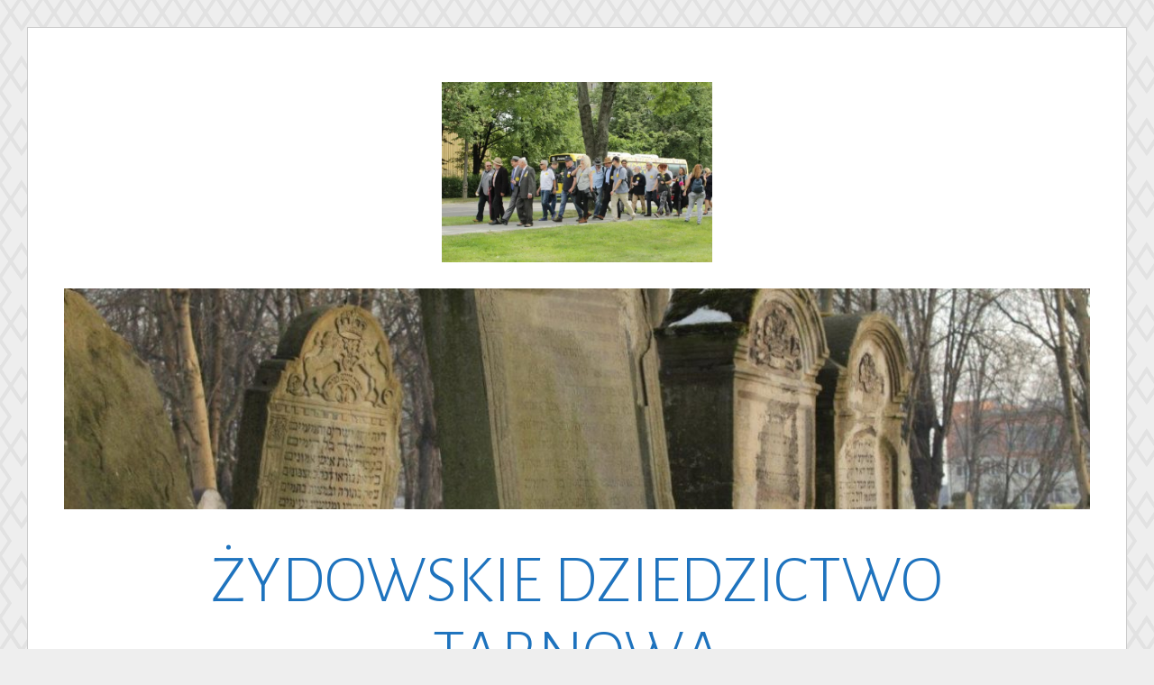

--- FILE ---
content_type: text/html; charset=UTF-8
request_url: http://kirkut-tarnow.pl/2017/06/first-remembrance-march-fro/img_6340-1/
body_size: 15208
content:
<!DOCTYPE html>
<html lang="pl-PL">
<head>
<meta charset="UTF-8">
<meta name="viewport" content="width=device-width, initial-scale=1">
<link rel="profile" href="http://gmpg.org/xfn/11">
<link rel="pingback" href="http://kirkut-tarnow.pl/xmlrpc.php">

<meta name='robots' content='index, follow, max-image-preview:large, max-snippet:-1, max-video-preview:-1' />
	<style>img:is([sizes="auto" i], [sizes^="auto," i]) { contain-intrinsic-size: 3000px 1500px }</style>
	<script type="text/javascript">function rgmkInitGoogleMaps(){window.rgmkGoogleMapsCallback=true;try{jQuery(document).trigger("rgmkGoogleMapsLoad")}catch(err){}}</script>
	<!-- This site is optimized with the Yoast SEO plugin v26.4 - https://yoast.com/wordpress/plugins/seo/ -->
	<title>IMG_6340-1 - ŻYDOWSKIE DZIEDZICTWO TARNOWA</title>
	<link rel="canonical" href="http://kirkut-tarnow.pl/wp-content/uploads/2017/06/IMG_6340-1.jpg" />
	<meta property="og:locale" content="pl_PL" />
	<meta property="og:type" content="article" />
	<meta property="og:title" content="IMG_6340-1 - ŻYDOWSKIE DZIEDZICTWO TARNOWA" />
	<meta property="og:url" content="http://kirkut-tarnow.pl/wp-content/uploads/2017/06/IMG_6340-1.jpg" />
	<meta property="og:site_name" content="ŻYDOWSKIE DZIEDZICTWO TARNOWA" />
	<meta property="og:image" content="http://kirkut-tarnow.pl/2017/06/first-remembrance-march-fro/img_6340-1" />
	<meta property="og:image:width" content="1280" />
	<meta property="og:image:height" content="853" />
	<meta property="og:image:type" content="image/jpeg" />
	<meta name="twitter:card" content="summary_large_image" />
	<script type="application/ld+json" class="yoast-schema-graph">{"@context":"https://schema.org","@graph":[{"@type":"WebPage","@id":"http://kirkut-tarnow.pl/wp-content/uploads/2017/06/IMG_6340-1.jpg","url":"http://kirkut-tarnow.pl/wp-content/uploads/2017/06/IMG_6340-1.jpg","name":"IMG_6340-1 - ŻYDOWSKIE DZIEDZICTWO TARNOWA","isPartOf":{"@id":"https://kirkut-tarnow.pl/#website"},"primaryImageOfPage":{"@id":"http://kirkut-tarnow.pl/wp-content/uploads/2017/06/IMG_6340-1.jpg#primaryimage"},"image":{"@id":"http://kirkut-tarnow.pl/wp-content/uploads/2017/06/IMG_6340-1.jpg#primaryimage"},"thumbnailUrl":"https://i0.wp.com/kirkut-tarnow.pl/wp-content/uploads/2017/06/IMG_6340-1.jpg?fit=1280%2C853","datePublished":"2020-02-20T12:32:58+00:00","breadcrumb":{"@id":"http://kirkut-tarnow.pl/wp-content/uploads/2017/06/IMG_6340-1.jpg#breadcrumb"},"inLanguage":"pl-PL","potentialAction":[{"@type":"ReadAction","target":["http://kirkut-tarnow.pl/wp-content/uploads/2017/06/IMG_6340-1.jpg"]}]},{"@type":"ImageObject","inLanguage":"pl-PL","@id":"http://kirkut-tarnow.pl/wp-content/uploads/2017/06/IMG_6340-1.jpg#primaryimage","url":"https://i0.wp.com/kirkut-tarnow.pl/wp-content/uploads/2017/06/IMG_6340-1.jpg?fit=1280%2C853","contentUrl":"https://i0.wp.com/kirkut-tarnow.pl/wp-content/uploads/2017/06/IMG_6340-1.jpg?fit=1280%2C853"},{"@type":"BreadcrumbList","@id":"http://kirkut-tarnow.pl/wp-content/uploads/2017/06/IMG_6340-1.jpg#breadcrumb","itemListElement":[{"@type":"ListItem","position":1,"name":"Strona główna","item":"https://kirkut-tarnow.pl/"},{"@type":"ListItem","position":2,"name":"First Remembrance March from Magdeburski Square to Cemetery","item":"http://kirkut-tarnow.pl/2017/06/first-remembrance-march-fro/"},{"@type":"ListItem","position":3,"name":"IMG_6340-1"}]},{"@type":"WebSite","@id":"https://kirkut-tarnow.pl/#website","url":"https://kirkut-tarnow.pl/","name":"ŻYDOWSKIE DZIEDZICTWO TARNOWA","description":"Komitet Opieki nad Zabytkami Kultury Żydowskiej w Tarnowie","publisher":{"@id":"https://kirkut-tarnow.pl/#organization"},"potentialAction":[{"@type":"SearchAction","target":{"@type":"EntryPoint","urlTemplate":"https://kirkut-tarnow.pl/?s={search_term_string}"},"query-input":{"@type":"PropertyValueSpecification","valueRequired":true,"valueName":"search_term_string"}}],"inLanguage":"pl-PL"},{"@type":"Organization","@id":"https://kirkut-tarnow.pl/#organization","name":"Committee for Protection of Jewish Heritage in Tarnow","url":"https://kirkut-tarnow.pl/","logo":{"@type":"ImageObject","inLanguage":"pl-PL","@id":"https://kirkut-tarnow.pl/#/schema/logo/image/","url":"https://kirkut-tarnow.pl/wp-content/uploads/2017/05/ENG-PION-Kom_opieki_logo-szary.png","contentUrl":"https://kirkut-tarnow.pl/wp-content/uploads/2017/05/ENG-PION-Kom_opieki_logo-szary.png","width":2257,"height":2102,"caption":"Committee for Protection of Jewish Heritage in Tarnow"},"image":{"@id":"https://kirkut-tarnow.pl/#/schema/logo/image/"}}]}</script>
	<!-- / Yoast SEO plugin. -->


<link rel='dns-prefetch' href='//secure.gravatar.com' />
<link rel='dns-prefetch' href='//stats.wp.com' />
<link rel='dns-prefetch' href='//fonts.googleapis.com' />
<link rel='dns-prefetch' href='//v0.wordpress.com' />
<link rel='preconnect' href='//i0.wp.com' />
<link rel="alternate" type="application/rss+xml" title="ŻYDOWSKIE DZIEDZICTWO TARNOWA &raquo; Kanał z wpisami" href="http://kirkut-tarnow.pl/feed/" />
<link rel="alternate" type="application/rss+xml" title="ŻYDOWSKIE DZIEDZICTWO TARNOWA &raquo; Kanał z komentarzami" href="http://kirkut-tarnow.pl/comments/feed/" />
<link rel="alternate" type="application/rss+xml" title="ŻYDOWSKIE DZIEDZICTWO TARNOWA &raquo; IMG_6340-1 Kanał z komentarzami" href="http://kirkut-tarnow.pl/2017/06/first-remembrance-march-fro/img_6340-1/feed/" />
<script type="text/javascript">
/* <![CDATA[ */
window._wpemojiSettings = {"baseUrl":"https:\/\/s.w.org\/images\/core\/emoji\/16.0.1\/72x72\/","ext":".png","svgUrl":"https:\/\/s.w.org\/images\/core\/emoji\/16.0.1\/svg\/","svgExt":".svg","source":{"concatemoji":"http:\/\/kirkut-tarnow.pl\/wp-includes\/js\/wp-emoji-release.min.js?ver=6.8.3"}};
/*! This file is auto-generated */
!function(s,n){var o,i,e;function c(e){try{var t={supportTests:e,timestamp:(new Date).valueOf()};sessionStorage.setItem(o,JSON.stringify(t))}catch(e){}}function p(e,t,n){e.clearRect(0,0,e.canvas.width,e.canvas.height),e.fillText(t,0,0);var t=new Uint32Array(e.getImageData(0,0,e.canvas.width,e.canvas.height).data),a=(e.clearRect(0,0,e.canvas.width,e.canvas.height),e.fillText(n,0,0),new Uint32Array(e.getImageData(0,0,e.canvas.width,e.canvas.height).data));return t.every(function(e,t){return e===a[t]})}function u(e,t){e.clearRect(0,0,e.canvas.width,e.canvas.height),e.fillText(t,0,0);for(var n=e.getImageData(16,16,1,1),a=0;a<n.data.length;a++)if(0!==n.data[a])return!1;return!0}function f(e,t,n,a){switch(t){case"flag":return n(e,"\ud83c\udff3\ufe0f\u200d\u26a7\ufe0f","\ud83c\udff3\ufe0f\u200b\u26a7\ufe0f")?!1:!n(e,"\ud83c\udde8\ud83c\uddf6","\ud83c\udde8\u200b\ud83c\uddf6")&&!n(e,"\ud83c\udff4\udb40\udc67\udb40\udc62\udb40\udc65\udb40\udc6e\udb40\udc67\udb40\udc7f","\ud83c\udff4\u200b\udb40\udc67\u200b\udb40\udc62\u200b\udb40\udc65\u200b\udb40\udc6e\u200b\udb40\udc67\u200b\udb40\udc7f");case"emoji":return!a(e,"\ud83e\udedf")}return!1}function g(e,t,n,a){var r="undefined"!=typeof WorkerGlobalScope&&self instanceof WorkerGlobalScope?new OffscreenCanvas(300,150):s.createElement("canvas"),o=r.getContext("2d",{willReadFrequently:!0}),i=(o.textBaseline="top",o.font="600 32px Arial",{});return e.forEach(function(e){i[e]=t(o,e,n,a)}),i}function t(e){var t=s.createElement("script");t.src=e,t.defer=!0,s.head.appendChild(t)}"undefined"!=typeof Promise&&(o="wpEmojiSettingsSupports",i=["flag","emoji"],n.supports={everything:!0,everythingExceptFlag:!0},e=new Promise(function(e){s.addEventListener("DOMContentLoaded",e,{once:!0})}),new Promise(function(t){var n=function(){try{var e=JSON.parse(sessionStorage.getItem(o));if("object"==typeof e&&"number"==typeof e.timestamp&&(new Date).valueOf()<e.timestamp+604800&&"object"==typeof e.supportTests)return e.supportTests}catch(e){}return null}();if(!n){if("undefined"!=typeof Worker&&"undefined"!=typeof OffscreenCanvas&&"undefined"!=typeof URL&&URL.createObjectURL&&"undefined"!=typeof Blob)try{var e="postMessage("+g.toString()+"("+[JSON.stringify(i),f.toString(),p.toString(),u.toString()].join(",")+"));",a=new Blob([e],{type:"text/javascript"}),r=new Worker(URL.createObjectURL(a),{name:"wpTestEmojiSupports"});return void(r.onmessage=function(e){c(n=e.data),r.terminate(),t(n)})}catch(e){}c(n=g(i,f,p,u))}t(n)}).then(function(e){for(var t in e)n.supports[t]=e[t],n.supports.everything=n.supports.everything&&n.supports[t],"flag"!==t&&(n.supports.everythingExceptFlag=n.supports.everythingExceptFlag&&n.supports[t]);n.supports.everythingExceptFlag=n.supports.everythingExceptFlag&&!n.supports.flag,n.DOMReady=!1,n.readyCallback=function(){n.DOMReady=!0}}).then(function(){return e}).then(function(){var e;n.supports.everything||(n.readyCallback(),(e=n.source||{}).concatemoji?t(e.concatemoji):e.wpemoji&&e.twemoji&&(t(e.twemoji),t(e.wpemoji)))}))}((window,document),window._wpemojiSettings);
/* ]]> */
</script>
<style id='wp-emoji-styles-inline-css' type='text/css'>

	img.wp-smiley, img.emoji {
		display: inline !important;
		border: none !important;
		box-shadow: none !important;
		height: 1em !important;
		width: 1em !important;
		margin: 0 0.07em !important;
		vertical-align: -0.1em !important;
		background: none !important;
		padding: 0 !important;
	}
</style>
<link rel='stylesheet' id='wp-block-library-css' href='http://kirkut-tarnow.pl/wp-includes/css/dist/block-library/style.min.css?ver=6.8.3' type='text/css' media='all' />
<style id='classic-theme-styles-inline-css' type='text/css'>
/*! This file is auto-generated */
.wp-block-button__link{color:#fff;background-color:#32373c;border-radius:9999px;box-shadow:none;text-decoration:none;padding:calc(.667em + 2px) calc(1.333em + 2px);font-size:1.125em}.wp-block-file__button{background:#32373c;color:#fff;text-decoration:none}
</style>
<link rel='stylesheet' id='mediaelement-css' href='http://kirkut-tarnow.pl/wp-includes/js/mediaelement/mediaelementplayer-legacy.min.css?ver=4.2.17' type='text/css' media='all' />
<link rel='stylesheet' id='wp-mediaelement-css' href='http://kirkut-tarnow.pl/wp-includes/js/mediaelement/wp-mediaelement.min.css?ver=6.8.3' type='text/css' media='all' />
<style id='jetpack-sharing-buttons-style-inline-css' type='text/css'>
.jetpack-sharing-buttons__services-list{display:flex;flex-direction:row;flex-wrap:wrap;gap:0;list-style-type:none;margin:5px;padding:0}.jetpack-sharing-buttons__services-list.has-small-icon-size{font-size:12px}.jetpack-sharing-buttons__services-list.has-normal-icon-size{font-size:16px}.jetpack-sharing-buttons__services-list.has-large-icon-size{font-size:24px}.jetpack-sharing-buttons__services-list.has-huge-icon-size{font-size:36px}@media print{.jetpack-sharing-buttons__services-list{display:none!important}}.editor-styles-wrapper .wp-block-jetpack-sharing-buttons{gap:0;padding-inline-start:0}ul.jetpack-sharing-buttons__services-list.has-background{padding:1.25em 2.375em}
</style>
<style id='global-styles-inline-css' type='text/css'>
:root{--wp--preset--aspect-ratio--square: 1;--wp--preset--aspect-ratio--4-3: 4/3;--wp--preset--aspect-ratio--3-4: 3/4;--wp--preset--aspect-ratio--3-2: 3/2;--wp--preset--aspect-ratio--2-3: 2/3;--wp--preset--aspect-ratio--16-9: 16/9;--wp--preset--aspect-ratio--9-16: 9/16;--wp--preset--color--black: #000000;--wp--preset--color--cyan-bluish-gray: #abb8c3;--wp--preset--color--white: #ffffff;--wp--preset--color--pale-pink: #f78da7;--wp--preset--color--vivid-red: #cf2e2e;--wp--preset--color--luminous-vivid-orange: #ff6900;--wp--preset--color--luminous-vivid-amber: #fcb900;--wp--preset--color--light-green-cyan: #7bdcb5;--wp--preset--color--vivid-green-cyan: #00d084;--wp--preset--color--pale-cyan-blue: #8ed1fc;--wp--preset--color--vivid-cyan-blue: #0693e3;--wp--preset--color--vivid-purple: #9b51e0;--wp--preset--gradient--vivid-cyan-blue-to-vivid-purple: linear-gradient(135deg,rgba(6,147,227,1) 0%,rgb(155,81,224) 100%);--wp--preset--gradient--light-green-cyan-to-vivid-green-cyan: linear-gradient(135deg,rgb(122,220,180) 0%,rgb(0,208,130) 100%);--wp--preset--gradient--luminous-vivid-amber-to-luminous-vivid-orange: linear-gradient(135deg,rgba(252,185,0,1) 0%,rgba(255,105,0,1) 100%);--wp--preset--gradient--luminous-vivid-orange-to-vivid-red: linear-gradient(135deg,rgba(255,105,0,1) 0%,rgb(207,46,46) 100%);--wp--preset--gradient--very-light-gray-to-cyan-bluish-gray: linear-gradient(135deg,rgb(238,238,238) 0%,rgb(169,184,195) 100%);--wp--preset--gradient--cool-to-warm-spectrum: linear-gradient(135deg,rgb(74,234,220) 0%,rgb(151,120,209) 20%,rgb(207,42,186) 40%,rgb(238,44,130) 60%,rgb(251,105,98) 80%,rgb(254,248,76) 100%);--wp--preset--gradient--blush-light-purple: linear-gradient(135deg,rgb(255,206,236) 0%,rgb(152,150,240) 100%);--wp--preset--gradient--blush-bordeaux: linear-gradient(135deg,rgb(254,205,165) 0%,rgb(254,45,45) 50%,rgb(107,0,62) 100%);--wp--preset--gradient--luminous-dusk: linear-gradient(135deg,rgb(255,203,112) 0%,rgb(199,81,192) 50%,rgb(65,88,208) 100%);--wp--preset--gradient--pale-ocean: linear-gradient(135deg,rgb(255,245,203) 0%,rgb(182,227,212) 50%,rgb(51,167,181) 100%);--wp--preset--gradient--electric-grass: linear-gradient(135deg,rgb(202,248,128) 0%,rgb(113,206,126) 100%);--wp--preset--gradient--midnight: linear-gradient(135deg,rgb(2,3,129) 0%,rgb(40,116,252) 100%);--wp--preset--font-size--small: 13px;--wp--preset--font-size--medium: 20px;--wp--preset--font-size--large: 36px;--wp--preset--font-size--x-large: 42px;--wp--preset--spacing--20: 0.44rem;--wp--preset--spacing--30: 0.67rem;--wp--preset--spacing--40: 1rem;--wp--preset--spacing--50: 1.5rem;--wp--preset--spacing--60: 2.25rem;--wp--preset--spacing--70: 3.38rem;--wp--preset--spacing--80: 5.06rem;--wp--preset--shadow--natural: 6px 6px 9px rgba(0, 0, 0, 0.2);--wp--preset--shadow--deep: 12px 12px 50px rgba(0, 0, 0, 0.4);--wp--preset--shadow--sharp: 6px 6px 0px rgba(0, 0, 0, 0.2);--wp--preset--shadow--outlined: 6px 6px 0px -3px rgba(255, 255, 255, 1), 6px 6px rgba(0, 0, 0, 1);--wp--preset--shadow--crisp: 6px 6px 0px rgba(0, 0, 0, 1);}:where(.is-layout-flex){gap: 0.5em;}:where(.is-layout-grid){gap: 0.5em;}body .is-layout-flex{display: flex;}.is-layout-flex{flex-wrap: wrap;align-items: center;}.is-layout-flex > :is(*, div){margin: 0;}body .is-layout-grid{display: grid;}.is-layout-grid > :is(*, div){margin: 0;}:where(.wp-block-columns.is-layout-flex){gap: 2em;}:where(.wp-block-columns.is-layout-grid){gap: 2em;}:where(.wp-block-post-template.is-layout-flex){gap: 1.25em;}:where(.wp-block-post-template.is-layout-grid){gap: 1.25em;}.has-black-color{color: var(--wp--preset--color--black) !important;}.has-cyan-bluish-gray-color{color: var(--wp--preset--color--cyan-bluish-gray) !important;}.has-white-color{color: var(--wp--preset--color--white) !important;}.has-pale-pink-color{color: var(--wp--preset--color--pale-pink) !important;}.has-vivid-red-color{color: var(--wp--preset--color--vivid-red) !important;}.has-luminous-vivid-orange-color{color: var(--wp--preset--color--luminous-vivid-orange) !important;}.has-luminous-vivid-amber-color{color: var(--wp--preset--color--luminous-vivid-amber) !important;}.has-light-green-cyan-color{color: var(--wp--preset--color--light-green-cyan) !important;}.has-vivid-green-cyan-color{color: var(--wp--preset--color--vivid-green-cyan) !important;}.has-pale-cyan-blue-color{color: var(--wp--preset--color--pale-cyan-blue) !important;}.has-vivid-cyan-blue-color{color: var(--wp--preset--color--vivid-cyan-blue) !important;}.has-vivid-purple-color{color: var(--wp--preset--color--vivid-purple) !important;}.has-black-background-color{background-color: var(--wp--preset--color--black) !important;}.has-cyan-bluish-gray-background-color{background-color: var(--wp--preset--color--cyan-bluish-gray) !important;}.has-white-background-color{background-color: var(--wp--preset--color--white) !important;}.has-pale-pink-background-color{background-color: var(--wp--preset--color--pale-pink) !important;}.has-vivid-red-background-color{background-color: var(--wp--preset--color--vivid-red) !important;}.has-luminous-vivid-orange-background-color{background-color: var(--wp--preset--color--luminous-vivid-orange) !important;}.has-luminous-vivid-amber-background-color{background-color: var(--wp--preset--color--luminous-vivid-amber) !important;}.has-light-green-cyan-background-color{background-color: var(--wp--preset--color--light-green-cyan) !important;}.has-vivid-green-cyan-background-color{background-color: var(--wp--preset--color--vivid-green-cyan) !important;}.has-pale-cyan-blue-background-color{background-color: var(--wp--preset--color--pale-cyan-blue) !important;}.has-vivid-cyan-blue-background-color{background-color: var(--wp--preset--color--vivid-cyan-blue) !important;}.has-vivid-purple-background-color{background-color: var(--wp--preset--color--vivid-purple) !important;}.has-black-border-color{border-color: var(--wp--preset--color--black) !important;}.has-cyan-bluish-gray-border-color{border-color: var(--wp--preset--color--cyan-bluish-gray) !important;}.has-white-border-color{border-color: var(--wp--preset--color--white) !important;}.has-pale-pink-border-color{border-color: var(--wp--preset--color--pale-pink) !important;}.has-vivid-red-border-color{border-color: var(--wp--preset--color--vivid-red) !important;}.has-luminous-vivid-orange-border-color{border-color: var(--wp--preset--color--luminous-vivid-orange) !important;}.has-luminous-vivid-amber-border-color{border-color: var(--wp--preset--color--luminous-vivid-amber) !important;}.has-light-green-cyan-border-color{border-color: var(--wp--preset--color--light-green-cyan) !important;}.has-vivid-green-cyan-border-color{border-color: var(--wp--preset--color--vivid-green-cyan) !important;}.has-pale-cyan-blue-border-color{border-color: var(--wp--preset--color--pale-cyan-blue) !important;}.has-vivid-cyan-blue-border-color{border-color: var(--wp--preset--color--vivid-cyan-blue) !important;}.has-vivid-purple-border-color{border-color: var(--wp--preset--color--vivid-purple) !important;}.has-vivid-cyan-blue-to-vivid-purple-gradient-background{background: var(--wp--preset--gradient--vivid-cyan-blue-to-vivid-purple) !important;}.has-light-green-cyan-to-vivid-green-cyan-gradient-background{background: var(--wp--preset--gradient--light-green-cyan-to-vivid-green-cyan) !important;}.has-luminous-vivid-amber-to-luminous-vivid-orange-gradient-background{background: var(--wp--preset--gradient--luminous-vivid-amber-to-luminous-vivid-orange) !important;}.has-luminous-vivid-orange-to-vivid-red-gradient-background{background: var(--wp--preset--gradient--luminous-vivid-orange-to-vivid-red) !important;}.has-very-light-gray-to-cyan-bluish-gray-gradient-background{background: var(--wp--preset--gradient--very-light-gray-to-cyan-bluish-gray) !important;}.has-cool-to-warm-spectrum-gradient-background{background: var(--wp--preset--gradient--cool-to-warm-spectrum) !important;}.has-blush-light-purple-gradient-background{background: var(--wp--preset--gradient--blush-light-purple) !important;}.has-blush-bordeaux-gradient-background{background: var(--wp--preset--gradient--blush-bordeaux) !important;}.has-luminous-dusk-gradient-background{background: var(--wp--preset--gradient--luminous-dusk) !important;}.has-pale-ocean-gradient-background{background: var(--wp--preset--gradient--pale-ocean) !important;}.has-electric-grass-gradient-background{background: var(--wp--preset--gradient--electric-grass) !important;}.has-midnight-gradient-background{background: var(--wp--preset--gradient--midnight) !important;}.has-small-font-size{font-size: var(--wp--preset--font-size--small) !important;}.has-medium-font-size{font-size: var(--wp--preset--font-size--medium) !important;}.has-large-font-size{font-size: var(--wp--preset--font-size--large) !important;}.has-x-large-font-size{font-size: var(--wp--preset--font-size--x-large) !important;}
:where(.wp-block-post-template.is-layout-flex){gap: 1.25em;}:where(.wp-block-post-template.is-layout-grid){gap: 1.25em;}
:where(.wp-block-columns.is-layout-flex){gap: 2em;}:where(.wp-block-columns.is-layout-grid){gap: 2em;}
:root :where(.wp-block-pullquote){font-size: 1.5em;line-height: 1.6;}
</style>
<link rel='stylesheet' id='foobox-free-min-css' href='http://kirkut-tarnow.pl/wp-content/plugins/foobox-image-lightbox/free/css/foobox.free.min.css?ver=2.7.35' type='text/css' media='all' />
<link rel='stylesheet' id='lightgallery-css' href='http://kirkut-tarnow.pl/wp-content/plugins/gallery-made-easy/js/light-gallery/css/lightgallery.min.css?ver=1.3' type='text/css' media='all' />
<link rel='stylesheet' id='w3b-gallery-css' href='http://kirkut-tarnow.pl/wp-content/plugins/gallery-made-easy/template/style.css?ver=1.3' type='text/css' media='all' />
<link rel='stylesheet' id='toujours-style-css' href='http://kirkut-tarnow.pl/wp-content/themes/kirkutowy-toujours/style.css?ver=6.8.3' type='text/css' media='all' />
<link rel='stylesheet' id='toujours-fonts-css' href='https://fonts.googleapis.com/css?family=Alegreya+Sans%3A300%2C500%2C300italic%2C500italic%7CMerriweather%3A700italic%2C400%2C400italic%2C700%2C600&#038;subset=latin%2Clatin-ext' type='text/css' media='all' />
<link rel='stylesheet' id='genericons-css' href='http://kirkut-tarnow.pl/wp-content/plugins/jetpack/_inc/genericons/genericons/genericons.css?ver=3.1' type='text/css' media='all' />
<link rel='stylesheet' id='sharedaddy-css' href='http://kirkut-tarnow.pl/wp-content/plugins/jetpack/modules/sharedaddy/sharing.css?ver=15.2' type='text/css' media='all' />
<link rel='stylesheet' id='social-logos-css' href='http://kirkut-tarnow.pl/wp-content/plugins/jetpack/_inc/social-logos/social-logos.min.css?ver=15.2' type='text/css' media='all' />
<script type="text/javascript" src="http://kirkut-tarnow.pl/wp-includes/js/jquery/jquery.min.js?ver=3.7.1" id="jquery-core-js"></script>
<script type="text/javascript" src="http://kirkut-tarnow.pl/wp-content/plugins/gallery-made-easy/js/imagesloaded.pkgd.min.js?ver=1.3" id="images-loaded-js"></script>
<script type="text/javascript" src="http://kirkut-tarnow.pl/wp-includes/js/jquery/jquery-migrate.min.js?ver=3.4.1" id="jquery-migrate-js"></script>
<script type="text/javascript" id="foobox-free-min-js-before">
/* <![CDATA[ */
/* Run FooBox FREE (v2.7.35) */
var FOOBOX = window.FOOBOX = {
	ready: true,
	disableOthers: false,
	o: {wordpress: { enabled: true }, countMessage:'image %index of %total', captions: { dataTitle: ["captionTitle","title"], dataDesc: ["captionDesc","description"] }, rel: '', excludes:'.fbx-link,.nofoobox,.nolightbox,a[href*="pinterest.com/pin/create/button/"]', affiliate : { enabled: false }},
	selectors: [
		".gallery", ".wp-block-gallery", ".wp-caption", ".wp-block-image", "a:has(img[class*=wp-image-])", ".foobox"
	],
	pre: function( $ ){
		// Custom JavaScript (Pre)
		
	},
	post: function( $ ){
		// Custom JavaScript (Post)
		
		// Custom Captions Code
		
	},
	custom: function( $ ){
		// Custom Extra JS
		
	}
};
/* ]]> */
</script>
<script type="text/javascript" src="http://kirkut-tarnow.pl/wp-content/plugins/foobox-image-lightbox/free/js/foobox.free.min.js?ver=2.7.35" id="foobox-free-min-js"></script>
<link rel="https://api.w.org/" href="http://kirkut-tarnow.pl/wp-json/" /><link rel="alternate" title="JSON" type="application/json" href="http://kirkut-tarnow.pl/wp-json/wp/v2/media/2347" /><link rel="EditURI" type="application/rsd+xml" title="RSD" href="http://kirkut-tarnow.pl/xmlrpc.php?rsd" />
<meta name="generator" content="WordPress 6.8.3" />
<link rel='shortlink' href='https://wp.me/a8DDkJ-BR' />
<link rel="alternate" title="oEmbed (JSON)" type="application/json+oembed" href="http://kirkut-tarnow.pl/wp-json/oembed/1.0/embed?url=http%3A%2F%2Fkirkut-tarnow.pl%2F2017%2F06%2Ffirst-remembrance-march-fro%2Fimg_6340-1%2F&#038;lang=pl" />
<link rel="alternate" title="oEmbed (XML)" type="text/xml+oembed" href="http://kirkut-tarnow.pl/wp-json/oembed/1.0/embed?url=http%3A%2F%2Fkirkut-tarnow.pl%2F2017%2F06%2Ffirst-remembrance-march-fro%2Fimg_6340-1%2F&#038;format=xml&#038;lang=pl" />
	<style>img#wpstats{display:none}</style>
			<style type="text/css">
			.site-title a {
			color: #1e73be;
		}
		</style>
	<style type="text/css" id="custom-background-css">
body.custom-background { background-image: url("http://kirkut-tarnow.pl/wp-content/themes/toujours/images/toujoursbackground20160105.png"); background-position: left top; background-size: auto; background-repeat: repeat; background-attachment: scroll; }
</style>
	</head>

<body class="attachment wp-singular attachment-template-default single single-attachment postid-2347 attachmentid-2347 attachment-jpeg custom-background wp-theme-toujours wp-child-theme-kirkutowy-toujours has-header-image">
<div id="page" class="site">
	<a class="skip-link screen-reader-text" href="#content">Skip to content</a>

		<header id="masthead" class="site-header" role="banner">

		<div class="wrap">
			<div class="site-branding">
				<a href="http://kirkut-tarnow.pl/" class="site-logo-link" rel="home" itemprop="url"><img width="600" height="400" src="https://i0.wp.com/kirkut-tarnow.pl/wp-content/uploads/2017/06/IMG_6340-1.jpg?fit=600%2C400" class="site-logo attachment-toujours-site-logo" alt="" data-size="toujours-site-logo" itemprop="logo" decoding="async" fetchpriority="high" srcset="https://i0.wp.com/kirkut-tarnow.pl/wp-content/uploads/2017/06/IMG_6340-1.jpg?w=1280 1280w, https://i0.wp.com/kirkut-tarnow.pl/wp-content/uploads/2017/06/IMG_6340-1.jpg?resize=300%2C200 300w, https://i0.wp.com/kirkut-tarnow.pl/wp-content/uploads/2017/06/IMG_6340-1.jpg?resize=1024%2C682 1024w, https://i0.wp.com/kirkut-tarnow.pl/wp-content/uploads/2017/06/IMG_6340-1.jpg?resize=768%2C512 768w, https://i0.wp.com/kirkut-tarnow.pl/wp-content/uploads/2017/06/IMG_6340-1.jpg?resize=150%2C100 150w, https://i0.wp.com/kirkut-tarnow.pl/wp-content/uploads/2017/06/IMG_6340-1.jpg?resize=360%2C240 360w, https://i0.wp.com/kirkut-tarnow.pl/wp-content/uploads/2017/06/IMG_6340-1.jpg?resize=100%2C67 100w" sizes="(max-width: 600px) 100vw, 600px" data-attachment-id="2347" data-permalink="http://kirkut-tarnow.pl/2017/06/first-remembrance-march-fro/img_6340-1/" data-orig-file="https://i0.wp.com/kirkut-tarnow.pl/wp-content/uploads/2017/06/IMG_6340-1.jpg?fit=1280%2C853" data-orig-size="1280,853" data-comments-opened="1" data-image-meta="{&quot;aperture&quot;:&quot;0&quot;,&quot;credit&quot;:&quot;&quot;,&quot;camera&quot;:&quot;&quot;,&quot;caption&quot;:&quot;&quot;,&quot;created_timestamp&quot;:&quot;0&quot;,&quot;copyright&quot;:&quot;&quot;,&quot;focal_length&quot;:&quot;0&quot;,&quot;iso&quot;:&quot;0&quot;,&quot;shutter_speed&quot;:&quot;0&quot;,&quot;title&quot;:&quot;&quot;,&quot;orientation&quot;:&quot;0&quot;}" data-image-title="IMG_6340-1" data-image-description="" data-image-caption="" data-medium-file="https://i0.wp.com/kirkut-tarnow.pl/wp-content/uploads/2017/06/IMG_6340-1.jpg?fit=300%2C200" data-large-file="https://i0.wp.com/kirkut-tarnow.pl/wp-content/uploads/2017/06/IMG_6340-1.jpg?fit=760%2C506" /></a>						<a href="https://kirkut-tarnow.pl/">
							<img src="http://kirkut-tarnow.pl/wp-content/uploads/2019/08/cropped-2017-01-31-cmezyd-fotNG-97-001.jpg" width="1160" height="250" alt="" class="header-image">
						</a>
										<p class="site-title"><a href="https://kirkut-tarnow.pl/" rel="home">ŻYDOWSKIE DZIEDZICTWO TARNOWA</a></p>
							</div><!-- .site-branding -->

							<nav id="site-navigation" class="main-navigation" role="navigation">
					<button class="menu-toggle" aria-controls="primary-menu" aria-expanded="false">Menu</button>
					<div class="menu-menu-container"><ul id="primary-menu" class="menu"><li id="menu-item-2670" class="menu-item menu-item-type-custom menu-item-object-custom menu-item-2670"><a href="http://kirkut-tarnow.pl/">Strona główna</a></li>
<li id="menu-item-1827" class="menu-item menu-item-type-post_type menu-item-object-page menu-item-has-children menu-item-1827"><a href="http://kirkut-tarnow.pl/komitet/">Komitet</a>
<ul class="sub-menu">
	<li id="menu-item-1832" class="menu-item menu-item-type-post_type menu-item-object-page menu-item-1832"><a href="http://kirkut-tarnow.pl/zarzad/">Zarząd</a></li>
	<li id="menu-item-1835" class="menu-item menu-item-type-post_type menu-item-object-page menu-item-1835"><a href="http://kirkut-tarnow.pl/dokumenty/">Dokumenty</a></li>
	<li id="menu-item-1842" class="menu-item menu-item-type-post_type menu-item-object-page menu-item-has-children menu-item-1842"><a href="http://kirkut-tarnow.pl/zamowienia-publiczne/">Zamówienia publiczne</a>
	<ul class="sub-menu">
		<li id="menu-item-1848" class="menu-item menu-item-type-post_type menu-item-object-page menu-item-1848"><a href="http://kirkut-tarnow.pl/renowacja-cmentarza/">Renowacja cmentarza</a></li>
		<li id="menu-item-1845" class="menu-item menu-item-type-post_type menu-item-object-page menu-item-1845"><a href="http://kirkut-tarnow.pl/inwentaryzacja/">Wykonanie inwentaryzacji nagrobków</a></li>
		<li id="menu-item-1854" class="menu-item menu-item-type-post_type menu-item-object-page menu-item-1854"><a href="http://kirkut-tarnow.pl/przewodnik-druk/">Druk i dostawa Przewodnika po cmentarzu</a></li>
	</ul>
</li>
	<li id="menu-item-1362" class="menu-item menu-item-type-post_type menu-item-object-page menu-item-privacy-policy menu-item-1362"><a rel="privacy-policy" href="http://kirkut-tarnow.pl/polityka-prywatnosci/">Polityka prywatności</a></li>
</ul>
</li>
<li id="menu-item-1108" class="menu-item menu-item-type-post_type menu-item-object-page menu-item-has-children menu-item-1108"><a href="http://kirkut-tarnow.pl/jewish-cemetery/">Cmentarz żydowski</a>
<ul class="sub-menu">
	<li id="menu-item-1109" class="menu-item menu-item-type-post_type menu-item-object-page menu-item-1109"><a href="http://kirkut-tarnow.pl/darczyncy/">Darczyńcy</a></li>
	<li id="menu-item-1134" class="menu-item menu-item-type-post_type menu-item-object-page menu-item-home menu-item-1134"><a href="http://kirkut-tarnow.pl/projekt/">Renowacja</a></li>
	<li id="menu-item-1698" class="menu-item menu-item-type-post_type menu-item-object-page menu-item-1698"><a href="http://kirkut-tarnow.pl/jewish-cemetery/przewodnik/">Przewodnik po Cmentarzu</a></li>
	<li id="menu-item-2494" class="menu-item menu-item-type-custom menu-item-object-custom menu-item-2494"><a href="https://cemetery.jewish.org.pl/list/c_98">Baza danych nagrobków żydowskich</a></li>
</ul>
</li>
<li id="menu-item-1110" class="menu-item menu-item-type-post_type menu-item-object-page menu-item-1110"><a href="http://kirkut-tarnow.pl/galeria/">Galeria</a></li>
<li id="menu-item-1131" class="menu-item menu-item-type-post_type menu-item-object-page menu-item-1131"><a href="http://kirkut-tarnow.pl/kontakt/">Kontakt</a></li>
<li id="menu-item-1136" class="menu-item menu-item-type-post_type menu-item-object-page menu-item-1136"><a href="http://kirkut-tarnow.pl/make-a-donation/">ZŁÓŻ DATEK</a></li>
<li id="menu-item-1772-en" class="lang-item lang-item-6 lang-item-en no-translation lang-item-first menu-item menu-item-type-custom menu-item-object-custom menu-item-1772-en"><a href="https://kirkut-tarnow.pl/en/" hreflang="en-US" lang="en-US"><img src="[data-uri]" alt="English" width="16" height="11" style="width: 16px; height: 11px;" /></a></li>
<li id="menu-item-1772-fr" class="lang-item lang-item-52 lang-item-fr no-translation menu-item menu-item-type-custom menu-item-object-custom menu-item-1772-fr"><a href="https://kirkut-tarnow.pl/fr/" hreflang="fr-FR" lang="fr-FR"><img src="[data-uri]" alt="Français" width="16" height="11" style="width: 16px; height: 11px;" /></a></li>
<li id="menu-item-1772-es" class="lang-item lang-item-55 lang-item-es no-translation menu-item menu-item-type-custom menu-item-object-custom menu-item-1772-es"><a href="https://kirkut-tarnow.pl/es/" hreflang="es-ES" lang="es-ES"><img src="[data-uri]" alt="Español" width="16" height="11" style="width: 16px; height: 11px;" /></a></li>
<li id="menu-item-4238" class="menu-item menu-item-type-post_type menu-item-object-page menu-item-4238"><a href="http://kirkut-tarnow.pl/galicjaner-sztetl-2024/">Galicjaner Sztetl 2024</a></li>
</ul></div>				</nav><!-- #site-navigation -->
					</div><!-- .wrap -->
	</header><!-- #masthead -->

	
		

		

		<div id="content" class="site-content">
			<div class="wrap">


	<div id="primary" class="content-area">
		<main id="main" class="site-main" role="main">

		
			
<article id="post-2347" class="post-2347 attachment type-attachment status-inherit hentry">

	
	<header class="entry-header">
		
		<h2 class="entry-title">IMG_6340-1</h2>
			</header><!-- .entry-header -->


	
	<footer class="entry-footer">
			</footer><!-- .entry-footer -->
</article><!-- #post-## -->

			
	<nav class="navigation post-navigation" aria-label="Wpisy">
		<h2 class="screen-reader-text">Nawigacja wpisu</h2>
		<div class="nav-links"><div class="nav-previous"><a href="http://kirkut-tarnow.pl/2017/06/first-remembrance-march-fro/" rel="prev"><span class="nav-subtitle">Previous</span> <span class="nav-title">First Remembrance March from Magdeburski Square to Cemetery</span></a></div></div>
	</nav>
			
<div id="comments" class="comments-area">

	
	
	
		<div id="respond" class="comment-respond">
		<h3 id="reply-title" class="comment-reply-title">Dodaj komentarz <small><a rel="nofollow" id="cancel-comment-reply-link" href="/2017/06/first-remembrance-march-fro/img_6340-1/#respond" style="display:none;">Anuluj pisanie odpowiedzi</a></small></h3><form action="http://kirkut-tarnow.pl/wp-comments-post.php" method="post" id="commentform" class="comment-form"><p class="comment-notes"><span id="email-notes">Twój adres e-mail nie zostanie opublikowany.</span> <span class="required-field-message">Wymagane pola są oznaczone <span class="required">*</span></span></p><p class="comment-form-comment"><label for="comment">Komentarz <span class="required">*</span></label> <textarea id="comment" name="comment" cols="45" rows="8" maxlength="65525" required></textarea></p><p class="comment-form-author"><label for="author">Nazwa <span class="required">*</span></label> <input id="author" name="author" type="text" value="" size="30" maxlength="245" autocomplete="name" required /></p>
<p class="comment-form-email"><label for="email">Adres e-mail <span class="required">*</span></label> <input id="email" name="email" type="email" value="" size="30" maxlength="100" aria-describedby="email-notes" autocomplete="email" required /></p>
<p class="comment-form-url"><label for="url">Witryna internetowa</label> <input id="url" name="url" type="url" value="" size="30" maxlength="200" autocomplete="url" /></p>
<p class="form-submit"><input name="submit" type="submit" id="submit" class="submit" value="Komentarz wpisu" /> <input type='hidden' name='comment_post_ID' value='2347' id='comment_post_ID' />
<input type='hidden' name='comment_parent' id='comment_parent' value='0' />
</p><p style="display: none;"><input type="hidden" id="akismet_comment_nonce" name="akismet_comment_nonce" value="fddc2f77ca" /></p><p style="display: none !important;" class="akismet-fields-container" data-prefix="ak_"><label>&#916;<textarea name="ak_hp_textarea" cols="45" rows="8" maxlength="100"></textarea></label><input type="hidden" id="ak_js_1" name="ak_js" value="105"/><script>document.getElementById( "ak_js_1" ).setAttribute( "value", ( new Date() ).getTime() );</script></p></form>	</div><!-- #respond -->
	
</div><!-- #comments -->

		
		</main><!-- #main -->
	</div><!-- #primary -->


<div id="secondary" class="widget-area" role="complementary">
	<aside id="tag_cloud-6" class="widget widget_tag_cloud"><h3 class="widget-title">Tagi</h3><div class="tagcloud"><a href="http://kirkut-tarnow.pl/tag/2017/" class="tag-cloud-link tag-link-179 tag-link-position-1" style="font-size: 8pt;" aria-label="2017 (3 elementy)">2017</a>
<a href="http://kirkut-tarnow.pl/tag/2020-pl/" class="tag-cloud-link tag-link-488 tag-link-position-2" style="font-size: 9.5217391304348pt;" aria-label="2020 (4 elementy)">2020</a>
<a href="http://kirkut-tarnow.pl/tag/2021/" class="tag-cloud-link tag-link-532 tag-link-position-3" style="font-size: 10.739130434783pt;" aria-label="2021 (5 elementów)">2021</a>
<a href="http://kirkut-tarnow.pl/tag/adam-bartosz/" class="tag-cloud-link tag-link-137 tag-link-position-4" style="font-size: 19.260869565217pt;" aria-label="Adam Bartosz (21 elementów)">Adam Bartosz</a>
<a href="http://kirkut-tarnow.pl/tag/antyschematy/" class="tag-cloud-link tag-link-313 tag-link-position-5" style="font-size: 12.565217391304pt;" aria-label="AntySchematy (7 elementów)">AntySchematy</a>
<a href="http://kirkut-tarnow.pl/tag/bima/" class="tag-cloud-link tag-link-87 tag-link-position-6" style="font-size: 17.586956521739pt;" aria-label="Bima (16 elementów)">Bima</a>
<a href="http://kirkut-tarnow.pl/tag/cemetery/" class="tag-cloud-link tag-link-63 tag-link-position-7" style="font-size: 14.695652173913pt;" aria-label="cemetery (10 elementów)">cemetery</a>
<a href="http://kirkut-tarnow.pl/tag/chasydzi/" class="tag-cloud-link tag-link-381 tag-link-position-8" style="font-size: 9.5217391304348pt;" aria-label="chasydzi (4 elementy)">chasydzi</a>
<a href="http://kirkut-tarnow.pl/tag/cmentarz/" class="tag-cloud-link tag-link-65 tag-link-position-9" style="font-size: 22pt;" aria-label="cmentarz (32 elementy)">cmentarz</a>
<a href="http://kirkut-tarnow.pl/tag/concert/" class="tag-cloud-link tag-link-99 tag-link-position-10" style="font-size: 8pt;" aria-label="concert (3 elementy)">concert</a>
<a href="http://kirkut-tarnow.pl/tag/duvid-singer/" class="tag-cloud-link tag-link-339 tag-link-position-11" style="font-size: 14.086956521739pt;" aria-label="Duvid Singer (9 elementów)">Duvid Singer</a>
<a href="http://kirkut-tarnow.pl/tag/dzialania/" class="tag-cloud-link tag-link-85 tag-link-position-12" style="font-size: 19.869565217391pt;" aria-label="działania (23 elementy)">działania</a>
<a href="http://kirkut-tarnow.pl/tag/edukacja/" class="tag-cloud-link tag-link-315 tag-link-position-13" style="font-size: 9.5217391304348pt;" aria-label="edukacja (4 elementy)">edukacja</a>
<a href="http://kirkut-tarnow.pl/tag/film/" class="tag-cloud-link tag-link-369 tag-link-position-14" style="font-size: 9.5217391304348pt;" aria-label="film (4 elementy)">film</a>
<a href="http://kirkut-tarnow.pl/tag/fotografie/" class="tag-cloud-link tag-link-131 tag-link-position-15" style="font-size: 15.304347826087pt;" aria-label="fotografie (11 elementów)">fotografie</a>
<a href="http://kirkut-tarnow.pl/tag/galeria-sztyler/" class="tag-cloud-link tag-link-209 tag-link-position-16" style="font-size: 9.5217391304348pt;" aria-label="Galeria Sztyler (4 elementy)">Galeria Sztyler</a>
<a href="http://kirkut-tarnow.pl/tag/galicianer-shtetl/" class="tag-cloud-link tag-link-101 tag-link-position-17" style="font-size: 17.586956521739pt;" aria-label="Galicianer Shtetl (16 elementów)">Galicianer Shtetl</a>
<a href="http://kirkut-tarnow.pl/tag/galicja/" class="tag-cloud-link tag-link-277 tag-link-position-18" style="font-size: 15.760869565217pt;" aria-label="Galicja (12 elementów)">Galicja</a>
<a href="http://kirkut-tarnow.pl/tag/galicjaner-sztetl/" class="tag-cloud-link tag-link-103 tag-link-position-19" style="font-size: 18.04347826087pt;" aria-label="Galicjaner Sztetl (17 elementów)">Galicjaner Sztetl</a>
<a href="http://kirkut-tarnow.pl/tag/gerald-vineberg/" class="tag-cloud-link tag-link-211 tag-link-position-20" style="font-size: 9.5217391304348pt;" aria-label="Gerald Vineberg (4 elementy)">Gerald Vineberg</a>
<a href="http://kirkut-tarnow.pl/tag/gorlice/" class="tag-cloud-link tag-link-341 tag-link-position-21" style="font-size: 9.5217391304348pt;" aria-label="Gorlice (4 elementy)">Gorlice</a>
<a href="http://kirkut-tarnow.pl/tag/hl-senteret/" class="tag-cloud-link tag-link-391 tag-link-position-22" style="font-size: 9.5217391304348pt;" aria-label="HL-senteret (4 elementy)">HL-senteret</a>
<a href="http://kirkut-tarnow.pl/tag/holokaust/" class="tag-cloud-link tag-link-407 tag-link-position-23" style="font-size: 11.804347826087pt;" aria-label="Holokaust (6 elementów)">Holokaust</a>
<a href="http://kirkut-tarnow.pl/tag/mezuza/" class="tag-cloud-link tag-link-359 tag-link-position-24" style="font-size: 10.739130434783pt;" aria-label="Mezuza (5 elementów)">Mezuza</a>
<a href="http://kirkut-tarnow.pl/tag/minas-collection/" class="tag-cloud-link tag-link-217 tag-link-position-25" style="font-size: 11.804347826087pt;" aria-label="Mina&#039;s collection (6 elementów)">Mina&#039;s collection</a>
<a href="http://kirkut-tarnow.pl/tag/mina-nath/" class="tag-cloud-link tag-link-213 tag-link-position-26" style="font-size: 13.326086956522pt;" aria-label="Mina Nath (8 elementów)">Mina Nath</a>
<a href="http://kirkut-tarnow.pl/tag/mina-rand/" class="tag-cloud-link tag-link-215 tag-link-position-27" style="font-size: 12.565217391304pt;" aria-label="Mina Rand (7 elementów)">Mina Rand</a>
<a href="http://kirkut-tarnow.pl/tag/modlitwa/" class="tag-cloud-link tag-link-397 tag-link-position-28" style="font-size: 14.086956521739pt;" aria-label="modlitwa (9 elementów)">modlitwa</a>
<a href="http://kirkut-tarnow.pl/tag/ohel/" class="tag-cloud-link tag-link-363 tag-link-position-29" style="font-size: 11.804347826087pt;" aria-label="ohel (6 elementów)">ohel</a>
<a href="http://kirkut-tarnow.pl/tag/pamiec/" class="tag-cloud-link tag-link-287 tag-link-position-30" style="font-size: 20.173913043478pt;" aria-label="pamięć (24 elementy)">pamięć</a>
<a href="http://kirkut-tarnow.pl/tag/partner/" class="tag-cloud-link tag-link-319 tag-link-position-31" style="font-size: 11.804347826087pt;" aria-label="partner (6 elementów)">partner</a>
<a href="http://kirkut-tarnow.pl/tag/plany/" class="tag-cloud-link tag-link-289 tag-link-position-32" style="font-size: 9.5217391304348pt;" aria-label="plany (4 elementy)">plany</a>
<a href="http://kirkut-tarnow.pl/tag/pomnik/" class="tag-cloud-link tag-link-69 tag-link-position-33" style="font-size: 12.565217391304pt;" aria-label="pomnik (7 elementów)">pomnik</a>
<a href="http://kirkut-tarnow.pl/tag/remont/" class="tag-cloud-link tag-link-115 tag-link-position-34" style="font-size: 14.086956521739pt;" aria-label="remont (9 elementów)">remont</a>
<a href="http://kirkut-tarnow.pl/tag/renovation/" class="tag-cloud-link tag-link-71 tag-link-position-35" style="font-size: 12.565217391304pt;" aria-label="renovation (7 elementów)">renovation</a>
<a href="http://kirkut-tarnow.pl/tag/report/" class="tag-cloud-link tag-link-75 tag-link-position-36" style="font-size: 9.5217391304348pt;" aria-label="report (4 elementy)">report</a>
<a href="http://kirkut-tarnow.pl/tag/roman-ciepiela/" class="tag-cloud-link tag-link-237 tag-link-position-37" style="font-size: 10.739130434783pt;" aria-label="Roman Ciepiela (5 elementów)">Roman Ciepiela</a>
<a href="http://kirkut-tarnow.pl/tag/romowie/" class="tag-cloud-link tag-link-187 tag-link-position-38" style="font-size: 13.326086956522pt;" aria-label="Romowie (8 elementów)">Romowie</a>
<a href="http://kirkut-tarnow.pl/tag/sprawozdanie-roczne/" class="tag-cloud-link tag-link-77 tag-link-position-39" style="font-size: 9.5217391304348pt;" aria-label="sprawozdanie roczne (4 elementy)">sprawozdanie roczne</a>
<a href="http://kirkut-tarnow.pl/tag/sztyler-gallery/" class="tag-cloud-link tag-link-221 tag-link-position-40" style="font-size: 11.804347826087pt;" aria-label="Sztyler Gallery (6 elementów)">Sztyler Gallery</a>
<a href="http://kirkut-tarnow.pl/tag/tabor/" class="tag-cloud-link tag-link-191 tag-link-position-41" style="font-size: 11.804347826087pt;" aria-label="Tabor (6 elementów)">Tabor</a>
<a href="http://kirkut-tarnow.pl/tag/tarnowskie-centrum-kultury/" class="tag-cloud-link tag-link-335 tag-link-position-42" style="font-size: 9.5217391304348pt;" aria-label="Tarnowskie Centrum Kultury (4 elementy)">Tarnowskie Centrum Kultury</a>
<a href="http://kirkut-tarnow.pl/tag/tarnow/" class="tag-cloud-link tag-link-95 tag-link-position-43" style="font-size: 21.086956521739pt;" aria-label="Tarnów (28 elementów)">Tarnów</a>
<a href="http://kirkut-tarnow.pl/tag/upamietnienie/" class="tag-cloud-link tag-link-127 tag-link-position-44" style="font-size: 15.760869565217pt;" aria-label="upamiętnienie (12 elementów)">upamiętnienie</a>
<a href="http://kirkut-tarnow.pl/tag/wydarzenie/" class="tag-cloud-link tag-link-291 tag-link-position-45" style="font-size: 16.826086956522pt;" aria-label="wydarzenie (14 elementów)">wydarzenie</a></div>
</aside><aside id="search-4" class="widget widget_search"><form role="search" method="get" class="search-form" action="https://kirkut-tarnow.pl/">
				<label>
					<span class="screen-reader-text">Szukaj:</span>
					<input type="search" class="search-field" placeholder="Szukaj &hellip;" value="" name="s" />
				</label>
				<input type="submit" class="search-submit" value="Szukaj" />
			</form></aside><aside id="text-6" class="widget widget_text"><h3 class="widget-title">Baza danych nagrobków żydowskich</h3>			<div class="textwidget"><p>Dysponujemy nazwiskami połowy z ponad 11 000 zmarłych, pochowanych na tarnowskim cmentarzu żydowskim. Inwentaryzację nagrobków i inskrypcji, z których możliwe było odczytanie co najmniej dwóch danych przygotowała <a href="https://cemetery.jewish.org.pl/">Fundacja Dokumentacji Cmentarzy Żydowskich w Polsce</a>. Kliknij <strong><a href="https://cemetery.jewish.org.pl/list/c_98">TUTAJ</a></strong>, aby przejść do bazy danych (w języku polskim).</p>
</div>
		</aside><aside id="search-6" class="widget widget_search"><form role="search" method="get" class="search-form" action="https://kirkut-tarnow.pl/">
				<label>
					<span class="screen-reader-text">Szukaj:</span>
					<input type="search" class="search-field" placeholder="Szukaj &hellip;" value="" name="s" />
				</label>
				<input type="submit" class="search-submit" value="Szukaj" />
			</form></aside><aside id="archives-6" class="widget widget_archive"><h3 class="widget-title">Archiwum</h3>		<label class="screen-reader-text" for="archives-dropdown-6">Archiwum</label>
		<select id="archives-dropdown-6" name="archive-dropdown">
			
			<option value="">Wybierz miesiąc</option>
				<option value='http://kirkut-tarnow.pl/2025/04/'> kwiecień 2025 &nbsp;(1)</option>
	<option value='http://kirkut-tarnow.pl/2025/03/'> marzec 2025 &nbsp;(1)</option>
	<option value='http://kirkut-tarnow.pl/2024/05/'> maj 2024 &nbsp;(1)</option>
	<option value='http://kirkut-tarnow.pl/2023/07/'> lipiec 2023 &nbsp;(4)</option>
	<option value='http://kirkut-tarnow.pl/2023/02/'> luty 2023 &nbsp;(1)</option>
	<option value='http://kirkut-tarnow.pl/2022/12/'> grudzień 2022 &nbsp;(1)</option>
	<option value='http://kirkut-tarnow.pl/2022/08/'> sierpień 2022 &nbsp;(1)</option>
	<option value='http://kirkut-tarnow.pl/2022/01/'> styczeń 2022 &nbsp;(1)</option>
	<option value='http://kirkut-tarnow.pl/2021/10/'> październik 2021 &nbsp;(1)</option>
	<option value='http://kirkut-tarnow.pl/2021/09/'> wrzesień 2021 &nbsp;(2)</option>
	<option value='http://kirkut-tarnow.pl/2021/06/'> czerwiec 2021 &nbsp;(1)</option>
	<option value='http://kirkut-tarnow.pl/2021/03/'> marzec 2021 &nbsp;(2)</option>
	<option value='http://kirkut-tarnow.pl/2020/11/'> listopad 2020 &nbsp;(1)</option>
	<option value='http://kirkut-tarnow.pl/2020/09/'> wrzesień 2020 &nbsp;(3)</option>
	<option value='http://kirkut-tarnow.pl/2020/08/'> sierpień 2020 &nbsp;(1)</option>
	<option value='http://kirkut-tarnow.pl/2020/07/'> lipiec 2020 &nbsp;(2)</option>
	<option value='http://kirkut-tarnow.pl/2020/05/'> maj 2020 &nbsp;(1)</option>
	<option value='http://kirkut-tarnow.pl/2020/04/'> kwiecień 2020 &nbsp;(1)</option>
	<option value='http://kirkut-tarnow.pl/2020/02/'> luty 2020 &nbsp;(2)</option>
	<option value='http://kirkut-tarnow.pl/2019/09/'> wrzesień 2019 &nbsp;(1)</option>
	<option value='http://kirkut-tarnow.pl/2019/08/'> sierpień 2019 &nbsp;(1)</option>
	<option value='http://kirkut-tarnow.pl/2019/02/'> luty 2019 &nbsp;(1)</option>
	<option value='http://kirkut-tarnow.pl/2018/10/'> październik 2018 &nbsp;(1)</option>
	<option value='http://kirkut-tarnow.pl/2018/07/'> lipiec 2018 &nbsp;(1)</option>
	<option value='http://kirkut-tarnow.pl/2018/06/'> czerwiec 2018 &nbsp;(2)</option>
	<option value='http://kirkut-tarnow.pl/2018/05/'> maj 2018 &nbsp;(1)</option>
	<option value='http://kirkut-tarnow.pl/2017/11/'> listopad 2017 &nbsp;(1)</option>
	<option value='http://kirkut-tarnow.pl/2017/09/'> wrzesień 2017 &nbsp;(4)</option>
	<option value='http://kirkut-tarnow.pl/2017/08/'> sierpień 2017 &nbsp;(1)</option>
	<option value='http://kirkut-tarnow.pl/2017/07/'> lipiec 2017 &nbsp;(2)</option>
	<option value='http://kirkut-tarnow.pl/2017/06/'> czerwiec 2017 &nbsp;(3)</option>
	<option value='http://kirkut-tarnow.pl/2017/05/'> maj 2017 &nbsp;(6)</option>
	<option value='http://kirkut-tarnow.pl/2017/04/'> kwiecień 2017 &nbsp;(4)</option>
	<option value='http://kirkut-tarnow.pl/2017/03/'> marzec 2017 &nbsp;(1)</option>
	<option value='http://kirkut-tarnow.pl/2017/02/'> luty 2017 &nbsp;(1)</option>
	<option value='http://kirkut-tarnow.pl/2017/01/'> styczeń 2017 &nbsp;(1)</option>
	<option value='http://kirkut-tarnow.pl/2016/11/'> listopad 2016 &nbsp;(1)</option>
	<option value='http://kirkut-tarnow.pl/2016/10/'> październik 2016 &nbsp;(1)</option>
	<option value='http://kirkut-tarnow.pl/2016/09/'> wrzesień 2016 &nbsp;(2)</option>
	<option value='http://kirkut-tarnow.pl/2016/07/'> lipiec 2016 &nbsp;(1)</option>
	<option value='http://kirkut-tarnow.pl/2016/06/'> czerwiec 2016 &nbsp;(2)</option>
	<option value='http://kirkut-tarnow.pl/2016/05/'> maj 2016 &nbsp;(1)</option>
	<option value='http://kirkut-tarnow.pl/2016/04/'> kwiecień 2016 &nbsp;(6)</option>
	<option value='http://kirkut-tarnow.pl/2016/03/'> marzec 2016 &nbsp;(4)</option>
	<option value='http://kirkut-tarnow.pl/2016/02/'> luty 2016 &nbsp;(3)</option>
	<option value='http://kirkut-tarnow.pl/2016/01/'> styczeń 2016 &nbsp;(2)</option>
	<option value='http://kirkut-tarnow.pl/2015/12/'> grudzień 2015 &nbsp;(3)</option>
	<option value='http://kirkut-tarnow.pl/2015/09/'> wrzesień 2015 &nbsp;(2)</option>
	<option value='http://kirkut-tarnow.pl/2015/07/'> lipiec 2015 &nbsp;(2)</option>
	<option value='http://kirkut-tarnow.pl/2015/06/'> czerwiec 2015 &nbsp;(5)</option>
	<option value='http://kirkut-tarnow.pl/2015/05/'> maj 2015 &nbsp;(4)</option>
	<option value='http://kirkut-tarnow.pl/2015/04/'> kwiecień 2015 &nbsp;(4)</option>
	<option value='http://kirkut-tarnow.pl/2015/03/'> marzec 2015 &nbsp;(2)</option>
	<option value='http://kirkut-tarnow.pl/2015/02/'> luty 2015 &nbsp;(3)</option>
	<option value='http://kirkut-tarnow.pl/2015/01/'> styczeń 2015 &nbsp;(3)</option>
	<option value='http://kirkut-tarnow.pl/2014/11/'> listopad 2014 &nbsp;(2)</option>

		</select>

			<script type="text/javascript">
/* <![CDATA[ */

(function() {
	var dropdown = document.getElementById( "archives-dropdown-6" );
	function onSelectChange() {
		if ( dropdown.options[ dropdown.selectedIndex ].value !== '' ) {
			document.location.href = this.options[ this.selectedIndex ].value;
		}
	}
	dropdown.onchange = onSelectChange;
})();

/* ]]> */
</script>
</aside><aside id="tag_cloud-5" class="widget widget_tag_cloud"><h3 class="widget-title">Tagi</h3><div class="tagcloud"><a href="http://kirkut-tarnow.pl/tag/2017/" class="tag-cloud-link tag-link-179 tag-link-position-1" style="font-size: 8pt;" aria-label="2017 (3 elementy)">2017</a>
<a href="http://kirkut-tarnow.pl/tag/2020-pl/" class="tag-cloud-link tag-link-488 tag-link-position-2" style="font-size: 9.5217391304348pt;" aria-label="2020 (4 elementy)">2020</a>
<a href="http://kirkut-tarnow.pl/tag/2021/" class="tag-cloud-link tag-link-532 tag-link-position-3" style="font-size: 10.739130434783pt;" aria-label="2021 (5 elementów)">2021</a>
<a href="http://kirkut-tarnow.pl/tag/adam-bartosz/" class="tag-cloud-link tag-link-137 tag-link-position-4" style="font-size: 19.260869565217pt;" aria-label="Adam Bartosz (21 elementów)">Adam Bartosz</a>
<a href="http://kirkut-tarnow.pl/tag/antyschematy/" class="tag-cloud-link tag-link-313 tag-link-position-5" style="font-size: 12.565217391304pt;" aria-label="AntySchematy (7 elementów)">AntySchematy</a>
<a href="http://kirkut-tarnow.pl/tag/bima/" class="tag-cloud-link tag-link-87 tag-link-position-6" style="font-size: 17.586956521739pt;" aria-label="Bima (16 elementów)">Bima</a>
<a href="http://kirkut-tarnow.pl/tag/cemetery/" class="tag-cloud-link tag-link-63 tag-link-position-7" style="font-size: 14.695652173913pt;" aria-label="cemetery (10 elementów)">cemetery</a>
<a href="http://kirkut-tarnow.pl/tag/chasydzi/" class="tag-cloud-link tag-link-381 tag-link-position-8" style="font-size: 9.5217391304348pt;" aria-label="chasydzi (4 elementy)">chasydzi</a>
<a href="http://kirkut-tarnow.pl/tag/cmentarz/" class="tag-cloud-link tag-link-65 tag-link-position-9" style="font-size: 22pt;" aria-label="cmentarz (32 elementy)">cmentarz</a>
<a href="http://kirkut-tarnow.pl/tag/concert/" class="tag-cloud-link tag-link-99 tag-link-position-10" style="font-size: 8pt;" aria-label="concert (3 elementy)">concert</a>
<a href="http://kirkut-tarnow.pl/tag/duvid-singer/" class="tag-cloud-link tag-link-339 tag-link-position-11" style="font-size: 14.086956521739pt;" aria-label="Duvid Singer (9 elementów)">Duvid Singer</a>
<a href="http://kirkut-tarnow.pl/tag/dzialania/" class="tag-cloud-link tag-link-85 tag-link-position-12" style="font-size: 19.869565217391pt;" aria-label="działania (23 elementy)">działania</a>
<a href="http://kirkut-tarnow.pl/tag/edukacja/" class="tag-cloud-link tag-link-315 tag-link-position-13" style="font-size: 9.5217391304348pt;" aria-label="edukacja (4 elementy)">edukacja</a>
<a href="http://kirkut-tarnow.pl/tag/film/" class="tag-cloud-link tag-link-369 tag-link-position-14" style="font-size: 9.5217391304348pt;" aria-label="film (4 elementy)">film</a>
<a href="http://kirkut-tarnow.pl/tag/fotografie/" class="tag-cloud-link tag-link-131 tag-link-position-15" style="font-size: 15.304347826087pt;" aria-label="fotografie (11 elementów)">fotografie</a>
<a href="http://kirkut-tarnow.pl/tag/galeria-sztyler/" class="tag-cloud-link tag-link-209 tag-link-position-16" style="font-size: 9.5217391304348pt;" aria-label="Galeria Sztyler (4 elementy)">Galeria Sztyler</a>
<a href="http://kirkut-tarnow.pl/tag/galicianer-shtetl/" class="tag-cloud-link tag-link-101 tag-link-position-17" style="font-size: 17.586956521739pt;" aria-label="Galicianer Shtetl (16 elementów)">Galicianer Shtetl</a>
<a href="http://kirkut-tarnow.pl/tag/galicja/" class="tag-cloud-link tag-link-277 tag-link-position-18" style="font-size: 15.760869565217pt;" aria-label="Galicja (12 elementów)">Galicja</a>
<a href="http://kirkut-tarnow.pl/tag/galicjaner-sztetl/" class="tag-cloud-link tag-link-103 tag-link-position-19" style="font-size: 18.04347826087pt;" aria-label="Galicjaner Sztetl (17 elementów)">Galicjaner Sztetl</a>
<a href="http://kirkut-tarnow.pl/tag/gerald-vineberg/" class="tag-cloud-link tag-link-211 tag-link-position-20" style="font-size: 9.5217391304348pt;" aria-label="Gerald Vineberg (4 elementy)">Gerald Vineberg</a>
<a href="http://kirkut-tarnow.pl/tag/gorlice/" class="tag-cloud-link tag-link-341 tag-link-position-21" style="font-size: 9.5217391304348pt;" aria-label="Gorlice (4 elementy)">Gorlice</a>
<a href="http://kirkut-tarnow.pl/tag/hl-senteret/" class="tag-cloud-link tag-link-391 tag-link-position-22" style="font-size: 9.5217391304348pt;" aria-label="HL-senteret (4 elementy)">HL-senteret</a>
<a href="http://kirkut-tarnow.pl/tag/holokaust/" class="tag-cloud-link tag-link-407 tag-link-position-23" style="font-size: 11.804347826087pt;" aria-label="Holokaust (6 elementów)">Holokaust</a>
<a href="http://kirkut-tarnow.pl/tag/mezuza/" class="tag-cloud-link tag-link-359 tag-link-position-24" style="font-size: 10.739130434783pt;" aria-label="Mezuza (5 elementów)">Mezuza</a>
<a href="http://kirkut-tarnow.pl/tag/minas-collection/" class="tag-cloud-link tag-link-217 tag-link-position-25" style="font-size: 11.804347826087pt;" aria-label="Mina&#039;s collection (6 elementów)">Mina&#039;s collection</a>
<a href="http://kirkut-tarnow.pl/tag/mina-nath/" class="tag-cloud-link tag-link-213 tag-link-position-26" style="font-size: 13.326086956522pt;" aria-label="Mina Nath (8 elementów)">Mina Nath</a>
<a href="http://kirkut-tarnow.pl/tag/mina-rand/" class="tag-cloud-link tag-link-215 tag-link-position-27" style="font-size: 12.565217391304pt;" aria-label="Mina Rand (7 elementów)">Mina Rand</a>
<a href="http://kirkut-tarnow.pl/tag/modlitwa/" class="tag-cloud-link tag-link-397 tag-link-position-28" style="font-size: 14.086956521739pt;" aria-label="modlitwa (9 elementów)">modlitwa</a>
<a href="http://kirkut-tarnow.pl/tag/ohel/" class="tag-cloud-link tag-link-363 tag-link-position-29" style="font-size: 11.804347826087pt;" aria-label="ohel (6 elementów)">ohel</a>
<a href="http://kirkut-tarnow.pl/tag/pamiec/" class="tag-cloud-link tag-link-287 tag-link-position-30" style="font-size: 20.173913043478pt;" aria-label="pamięć (24 elementy)">pamięć</a>
<a href="http://kirkut-tarnow.pl/tag/partner/" class="tag-cloud-link tag-link-319 tag-link-position-31" style="font-size: 11.804347826087pt;" aria-label="partner (6 elementów)">partner</a>
<a href="http://kirkut-tarnow.pl/tag/plany/" class="tag-cloud-link tag-link-289 tag-link-position-32" style="font-size: 9.5217391304348pt;" aria-label="plany (4 elementy)">plany</a>
<a href="http://kirkut-tarnow.pl/tag/pomnik/" class="tag-cloud-link tag-link-69 tag-link-position-33" style="font-size: 12.565217391304pt;" aria-label="pomnik (7 elementów)">pomnik</a>
<a href="http://kirkut-tarnow.pl/tag/remont/" class="tag-cloud-link tag-link-115 tag-link-position-34" style="font-size: 14.086956521739pt;" aria-label="remont (9 elementów)">remont</a>
<a href="http://kirkut-tarnow.pl/tag/renovation/" class="tag-cloud-link tag-link-71 tag-link-position-35" style="font-size: 12.565217391304pt;" aria-label="renovation (7 elementów)">renovation</a>
<a href="http://kirkut-tarnow.pl/tag/report/" class="tag-cloud-link tag-link-75 tag-link-position-36" style="font-size: 9.5217391304348pt;" aria-label="report (4 elementy)">report</a>
<a href="http://kirkut-tarnow.pl/tag/roman-ciepiela/" class="tag-cloud-link tag-link-237 tag-link-position-37" style="font-size: 10.739130434783pt;" aria-label="Roman Ciepiela (5 elementów)">Roman Ciepiela</a>
<a href="http://kirkut-tarnow.pl/tag/romowie/" class="tag-cloud-link tag-link-187 tag-link-position-38" style="font-size: 13.326086956522pt;" aria-label="Romowie (8 elementów)">Romowie</a>
<a href="http://kirkut-tarnow.pl/tag/sprawozdanie-roczne/" class="tag-cloud-link tag-link-77 tag-link-position-39" style="font-size: 9.5217391304348pt;" aria-label="sprawozdanie roczne (4 elementy)">sprawozdanie roczne</a>
<a href="http://kirkut-tarnow.pl/tag/sztyler-gallery/" class="tag-cloud-link tag-link-221 tag-link-position-40" style="font-size: 11.804347826087pt;" aria-label="Sztyler Gallery (6 elementów)">Sztyler Gallery</a>
<a href="http://kirkut-tarnow.pl/tag/tabor/" class="tag-cloud-link tag-link-191 tag-link-position-41" style="font-size: 11.804347826087pt;" aria-label="Tabor (6 elementów)">Tabor</a>
<a href="http://kirkut-tarnow.pl/tag/tarnowskie-centrum-kultury/" class="tag-cloud-link tag-link-335 tag-link-position-42" style="font-size: 9.5217391304348pt;" aria-label="Tarnowskie Centrum Kultury (4 elementy)">Tarnowskie Centrum Kultury</a>
<a href="http://kirkut-tarnow.pl/tag/tarnow/" class="tag-cloud-link tag-link-95 tag-link-position-43" style="font-size: 21.086956521739pt;" aria-label="Tarnów (28 elementów)">Tarnów</a>
<a href="http://kirkut-tarnow.pl/tag/upamietnienie/" class="tag-cloud-link tag-link-127 tag-link-position-44" style="font-size: 15.760869565217pt;" aria-label="upamiętnienie (12 elementów)">upamiętnienie</a>
<a href="http://kirkut-tarnow.pl/tag/wydarzenie/" class="tag-cloud-link tag-link-291 tag-link-position-45" style="font-size: 16.826086956522pt;" aria-label="wydarzenie (14 elementów)">wydarzenie</a></div>
</aside></div><!-- #secondary -->
		</div><!-- .wrap -->
	</div><!-- #content -->

	
	<footer id="colophon" class="site-footer" role="contentinfo">
		<div class="wrap">
						<div class="site-info">
				<a href="https://wordpress.org/">Proudly powered by WordPress</a>
				<span class="sep"> | </span>
				Theme: Toujours by <a href="https://wordpress.com/themes/" rel="designer">Automattic</a>.			</div><!-- .site-info -->
		</div><!-- .wrap -->
	</footer><!-- #colophon -->
</div><!-- #page -->

<script type="speculationrules">
{"prefetch":[{"source":"document","where":{"and":[{"href_matches":"\/*"},{"not":{"href_matches":["\/wp-*.php","\/wp-admin\/*","\/wp-content\/uploads\/*","\/wp-content\/*","\/wp-content\/plugins\/*","\/wp-content\/themes\/kirkutowy-toujours\/*","\/wp-content\/themes\/toujours\/*","\/*\\?(.+)"]}},{"not":{"selector_matches":"a[rel~=\"nofollow\"]"}},{"not":{"selector_matches":".no-prefetch, .no-prefetch a"}}]},"eagerness":"conservative"}]}
</script>
<script type="text/javascript" src="http://kirkut-tarnow.pl/wp-content/plugins/gallery-made-easy/js/jquery.mousewheel.min.js?ver=1.3" id="jquery-mousewheel-script-js"></script>
<script type="text/javascript" src="http://kirkut-tarnow.pl/wp-content/plugins/gallery-made-easy/js/light-gallery/js/lightgallery.min.js?ver=1.3" id="lightgallery-core-js"></script>
<script type="text/javascript" src="http://kirkut-tarnow.pl/wp-content/plugins/gallery-made-easy/js/light-gallery/js/lg-thumbnail.min.js?ver=1.3" id="lightgallery-thumbnail-js"></script>
<script type="text/javascript" src="http://kirkut-tarnow.pl/wp-content/plugins/gallery-made-easy/js/light-gallery/js/lg-fullscreen.min.js?ver=1.3" id="lightgallery-fullscreen-js"></script>
<script type="text/javascript" src="http://kirkut-tarnow.pl/wp-content/plugins/gallery-made-easy/js/isotope.pkgd.min.js?ver=1.3" id="isotope-js"></script>
<script type="text/javascript" src="http://kirkut-tarnow.pl/wp-content/plugins/gallery-made-easy/template/masonry.js?ver=1.3" id="w3b-gallery-masonry-js"></script>
<script type="text/javascript" src="http://kirkut-tarnow.pl/wp-content/plugins/gallery-made-easy/template/main.js?ver=1.3" id="w3b-gallery-js"></script>
<script type="text/javascript" src="http://kirkut-tarnow.pl/wp-content/themes/toujours/js/jquery.flexslider.js?ver=20160104" id="flexslider-js"></script>
<script type="text/javascript" src="http://kirkut-tarnow.pl/wp-includes/js/imagesloaded.min.js?ver=5.0.0" id="imagesloaded-js"></script>
<script type="text/javascript" src="http://kirkut-tarnow.pl/wp-content/themes/toujours/js/navigation.js?ver=20120206" id="toujours-navigation-js"></script>
<script type="text/javascript" src="http://kirkut-tarnow.pl/wp-content/themes/toujours/js/skip-link-focus-fix.js?ver=20130115" id="toujours-skip-link-focus-fix-js"></script>
<script type="text/javascript" src="http://kirkut-tarnow.pl/wp-includes/js/masonry.min.js?ver=4.2.2" id="masonry-js"></script>
<script type="text/javascript" id="toujours-global-js-extra">
/* <![CDATA[ */
var toujours_script_strings = {"next_link":"Next Slide","previous_link":"Previous Slide"};
/* ]]> */
</script>
<script type="text/javascript" src="http://kirkut-tarnow.pl/wp-content/themes/toujours/js/global.js?ver=20151215" id="toujours-global-js"></script>
<script type="text/javascript" src="http://kirkut-tarnow.pl/wp-includes/js/comment-reply.min.js?ver=6.8.3" id="comment-reply-js" async="async" data-wp-strategy="async"></script>
<script type="text/javascript" id="jetpack-stats-js-before">
/* <![CDATA[ */
_stq = window._stq || [];
_stq.push([ "view", JSON.parse("{\"v\":\"ext\",\"blog\":\"127656681\",\"post\":\"2347\",\"tz\":\"1\",\"srv\":\"kirkut-tarnow.pl\",\"j\":\"1:15.2\"}") ]);
_stq.push([ "clickTrackerInit", "127656681", "2347" ]);
/* ]]> */
</script>
<script type="text/javascript" src="https://stats.wp.com/e-202605.js" id="jetpack-stats-js" defer="defer" data-wp-strategy="defer"></script>
<script defer type="text/javascript" src="http://kirkut-tarnow.pl/wp-content/plugins/akismet/_inc/akismet-frontend.js?ver=1763641811" id="akismet-frontend-js"></script>

</body>
</html>


--- FILE ---
content_type: application/javascript
request_url: http://kirkut-tarnow.pl/wp-content/plugins/gallery-made-easy/template/masonry.js?ver=1.3
body_size: 199
content:
var j = jQuery.noConflict();

j(function() {
	var imgLoad = imagesLoaded( '.w3b_gallery__wrapper' );
	imgLoad.on( 'done', function() {
		j('.w3b_gallery__wrapper').isotope({
		  // options
		  itemSelector: '.w3b_gallery__list'
		});
	});

	j('.w3b_gallery__wrapper').lightGallery();
});

--- FILE ---
content_type: application/javascript
request_url: http://kirkut-tarnow.pl/wp-content/plugins/gallery-made-easy/template/main.js?ver=1.3
body_size: 126
content:
var j = jQuery.noConflict();

j(function() {
	j('#w3b_gallery').lightGallery({
		selector: '.w3b_gallery__link'
	});
});